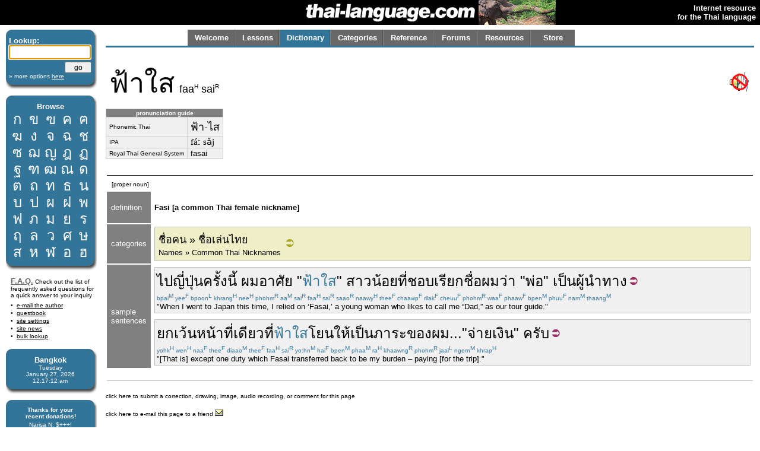

--- FILE ---
content_type: text/html; charset=utf-8
request_url: http://thai-language.com/id/156878
body_size: 7906
content:
<!DOCTYPE html PUBLIC "-//W3C//DTD XHTML 1.0 Strict//EN" "http://www.w3.org/TR/xhtml1/DTD/xhtml1-strict.dtd"><html xmlns="http://www.w3.org/1999/xhtml" xml:lang="en" lang="en"><head><title>thai-language.com - ฟ้าใส</title>
<meta http-equiv="Content-Type" content="text/html; charset=UTF-8" />
<meta http-equiv="Content-Language" content="en,th" />
<meta name="keywords" content="Thai language,Thai,language,dictionary,Thailand,speak,read,write,learn,phrase,lesson,spell,travel,tutorial,education,message board" />
<meta name="description" content="Thai language resources, including an online dictionary, audio clips, message forum, lessons, and more." />
<meta name="author" content="Glenn Slayden" />
<meta name="apple-itunes-app" content="app-id=707246890" /><link rel="canonical" href="http://www.thai-language.com/id/156878" />
<link type="text/css" rel="stylesheet" href="/style.css?uab=64219" />
<link type="text/css" rel="stylesheet" href="/l-style.css" />
<script type="text/javascript" src="/client/jquery-1.3.2.min.js"></script>
<script type="text/javascript" src="/client/jquery.tooltip.min.js"></script>
<script type="text/javascript" src="/client/jsfuncs~0006.js"></script>
<script type="text/javascript">
// <![CDATA[
var bds = [
['กอ ไก่','mid','g','k'],
['ขอ ไข่','high','kh','k'],
['ฃอ ขวด','high','kh','k'],
['คอ ควาย','low','kh','k'],
['ฅอ คน','low','kh','k'],
['ฆอ ระฆัง','low','kh','k'],
['งอ งู','low','ng','ng'],
['จอ จาน','mid','j','t'],
['ฉอ ฉิ่ง','high','ch',''],
['ชอ ช้าง','low','ch','t'],
['ซอ โซ่','low','s',''],
['ฌอ เฌอ','low','ch','t'],
['ญอ หญิง','low','y','n'],
['ฎอ ชฎา','mid','d','t'],
['ฏอ ปฏัก','mid','dt','t'],
['ฐอ ฐาน','high','th','t'],
['ฑอ มณโฑ','low','th','t'],
['ฒอ ผู้เฒ่า','low','th','t'],
['ณอ เณร','low','n','n'],
['ดอ เด็ก','mid','d','t'],
['ตอ เต่า','mid','dt','t'],
['ถอ ถุง','high','th','t'],
['ทอ ทหาร','low','th','t'],
['ธอ ธง','low','th','t'],
['นอ หนู','low','n','n'],
['บอ ใบไม้','mid','b','p'],
['ปอ ปลา','mid','bp','p'],
['ผอ ผึ้ง','high','ph',''],
['ฝอ ฝา','high','f',''],
['พอ พาน','low','ph','p'],
['ฟอ ฟัน','low','f','p'],
['ภอ สำเภา','low','ph','p'],
['มอ ม้า','low','m','m'],
['ยอ ยักษ์','low','y','y'],
['รอ เรือ','low','r','n'],
[],
['ลอ ลิง','low','l','n'],
[],
['วอ แหวน','low','w','w'],
['ศอ ศาลา','high','s','t'],
['ษอ ฤๅษี','high','s','t'],
['สอ เสือ','high','s','t'],
['หอ หีบ','high','h',''],
['ฬอ จุฬา','low','l','n'],
['ออ อ่าง','mid','',''],
['ฮอ นกฮูก ','low','h',''],
];
$(document).ready(function(){
$('[btt]',$('#browse-table')).tooltip({ bodyHandler: function(){
var idx=parseInt($(this).attr('btt'));
var rec=bds[idx];
if (rec.length==0) return '<i>ligature</i>';
var i=rec[2];
if (i=="") i = "Ø";
var s="<div class='browse-tooltip-title'>" + rec[0] + "</div><img src='http://img6.thai-language.net/img/64x64/A"+(idx+161)+".jpg'><br /><i>"+rec[1]+" class</i><br /><table width=100%><tr><td>"+i+"-</td>";
if (rec[3]!="") s += "<td align=right>-"+rec[3]+"</td>";
return s + "</tr></table>";
}, fade:100});
$$('search').focus();
startclock(1769473030678);
rotatebannerimg(2);
$('[ttid]').tooltip({ bodyHandler:function(){ return tt_dict[$(this).attr('ttid')]; }});
});
var tt_dict = [
'to go; <subject> goes',
'Japan',
'this time',
'[used by male speakers] I; me; my',
'to depend on or rely on',
'little girl; young woman',
'[the relative pronoun] who [or subordiate conjunction] whom',
'to like; to prefer; to be pleased with; to be fond of; to admire; to be satisfied with; to be right for',
'to name; call; label; call out names',
'[proposition complementizer] that...; as... [see examples]',
'father',
'to be; <subject> is',
'guide (in general)',
'except; unless; exempt; to exempt',
'duty; function; obligation; responsibility',
'[is] single; alone',
'[the relative pronouns] that; which; which is...',
'to throw; pitch; cast; fling; hurl',
'to create; to be; be able to do something',
'burden; responsibility; duty; obligation',
'[spoken by a male] my; mine',
'to spend money; to pay',
'[word added by a male speaker to the end of every sentence to convey politeness or] &#34;yes&#34;; &#34;that&#39;s right&#34;; &#34;I see.&#34;',
];
// ]]>
</script>
</head><body><table style='width:100%;' border='0' cellspacing='0' cellpadding='0'><tr style='background-color:black'><td style='width:120px'></td><td align='right'><a href='/'><img src='http://img1.thai-language.net/hdr_img/logobw.gif' alt='thai-language.com' style='display:block; padding-right:5px' /></a></td><td style='width:130px; background-color:black;'><img style='display:block; background-color:white;' id='bannerimg' alt='' src='http://img1.thai-language.net/hdr_img/black130x42.gif' /></td><td align='right' style='white-space:nowrap; padding-right:7px; padding-left:7px;'><b style='color:white; font-size:small'>Internet resource<br />for the Thai language</b></td></tr></table><div style='height:8px'></div><div id="tl-left-column"><div class="dsb"><span class="dsb-top"><span></span></span><dl class="dsb-content"><dt class="b">Lookup:</dt><dt>
<form action='/dict' style='margin-bottom:0px; margin-top:0px;' method='post'>
<input type='text' name='search' id='search' maxlength='50' style='font-size:1.3em; padding:0; width:134px;' />
<div style='text-align:right; margin-top:4px;'><input type='submit' value='go' style='width:45px; font-size:.9em; line-height:1.4em;' /></div>
<input type='hidden' name='emode' value='1' />
<input type='hidden' name='tmode' value='2' />
</form></dt><dt class="s"><a href='/dict'>&#187; more options <span style='text-decoration:underline'>here</span></a></dt></dl><span class="dsb-bottom"><span><span></span></span></span></div><div class="dsb"><span class="dsb-top"><span></span></span><dl class="dsb-content"><dt class="c b">Browse</dt><dt><table border=0 cellspacing=0 class="th" id="browse-table"><tr><td btt='0'><a href='/let/161'>ก</a></td><td btt='1'><a href='/let/162'>ข</a></td><td btt='2'><a href='/let/163'>ฃ</a></td><td btt='3'><a href='/let/164'>ค</a></td><td btt='4'><a href='/let/165'>ฅ</a></td></tr><tr><td btt='5'><a href='/let/166'>ฆ</a></td><td btt='6'><a href='/let/167'>ง</a></td><td btt='7'><a href='/let/168'>จ</a></td><td btt='8'><a href='/let/169'>ฉ</a></td><td btt='9'><a href='/let/170'>ช</a></td></tr><tr><td btt='10'><a href='/let/171'>ซ</a></td><td btt='11'><a href='/let/172'>ฌ</a></td><td btt='12'><a href='/let/173'>ญ</a></td><td btt='13'><a href='/let/174'>ฎ</a></td><td btt='14'><a href='/let/175'>ฏ</a></td></tr><tr><td btt='15'><a href='/let/176'>ฐ</a></td><td btt='16'><a href='/let/177'>ฑ</a></td><td btt='17'><a href='/let/178'>ฒ</a></td><td btt='18'><a href='/let/179'>ณ</a></td><td btt='19'><a href='/let/180'>ด</a></td></tr><tr><td btt='20'><a href='/let/181'>ต</a></td><td btt='21'><a href='/let/182'>ถ</a></td><td btt='22'><a href='/let/183'>ท</a></td><td btt='23'><a href='/let/184'>ธ</a></td><td btt='24'><a href='/let/185'>น</a></td></tr><tr><td btt='25'><a href='/let/186'>บ</a></td><td btt='26'><a href='/let/187'>ป</a></td><td btt='27'><a href='/let/188'>ผ</a></td><td btt='28'><a href='/let/189'>ฝ</a></td><td btt='29'><a href='/let/190'>พ</a></td></tr><tr><td btt='30'><a href='/let/191'>ฟ</a></td><td btt='31'><a href='/let/192'>ภ</a></td><td btt='32'><a href='/let/193'>ม</a></td><td btt='33'><a href='/let/194'>ย</a></td><td btt='34'><a href='/let/195'>ร</a></td></tr><tr><td btt='35'><a href='/let/196'>ฤ</a></td><td btt='36'><a href='/let/197'>ล</a></td><td btt='38'><a href='/let/199'>ว</a></td><td btt='39'><a href='/let/200'>ศ</a></td><td btt='40'><a href='/let/201'>ษ</a></td></tr><tr><td btt='41'><a href='/let/202'>ส</a></td><td btt='42'><a href='/let/203'>ห</a></td><td btt='43'><a href='/let/204'>ฬ</a></td><td btt='44'><a href='/let/205'>อ</a></td><td btt='45'><a href='/let/206'>ฮ</a></td></tr></table></dt></dl><span class="dsb-bottom"><span><span></span></span></span></div>
<div class="lc-text">
<p><a class=gr href='/default.aspx?nav=resources#faq' style='font-weight:bold; font-size:small;'>F.A.Q.</a>
Check out the list of frequently asked questions for a quick answer to your inquiry</p>
<dl>
<dt><a href='&#109;&#97;&#105;&#108;&#116;&#111;&#58;&#103;&#108;&#101;&#110;&#110;&#64;&#116;&#104;&#97;&#105;&#45;&#108;&#97;&#110;&#103;&#117;&#97;&#103;&#101;&#46;&#99;&#111;&#109;'>e-mail the author</a></dt>
<dt><a href='/forums/f/introductions'>guestbook</a></dt>
<dt><a href='/control'>site settings</a></dt>
<dt><a href='/news'>site news</a></dt>
<dt><a href='/BulkLookup'>bulk lookup</a></dt></dl></div><div class="dsb"><span class="dsb-top"><span></span></span><dl class="dsb-content"><dt class="c b">Bangkok</dt><dt class="c s"><div id='bkk_clock'></div></dt></dl><span class="dsb-bottom"><span><span></span></span></span></div><div class="dsb"><span class="dsb-top"><span></span></span><dl class="dsb-content"><dt class="c s b">Thanks for your<p style='margin-bottom:3px;'>recent donations!</p></dt><dt class="c s">Narisa N. $+++!<br />John A. $+++!<br />Paul S. $100!<br />Mike A. $100!<br />Eric B. $100!<br />John Karl L. $100!<br />Don S. $100!<br />John S. $100!<br />Peter B. $100!<br />Ingo B $50<br />Peter d C $50<br />Hans G $50<br />Alan M. $50<br />Rod S. $50<br />Wolfgang W. $50<br />Bill O. $70<br />Ravinder S. $20<br />Chris S. $15<br />Jose D-C $20<br />Steven P. $20<br />Daniel W. $75<br />Rudolf M. $30<br />David R. $50<br />Judith W. $50<br />Roger C. $50<br />Steve D. $50<br />Sean F. $50<br />Paul G. B. $50<br />xsinventory $20<br />Nigel A. $15<br />Michael B. $20<br />Otto S. $20<br />Damien G. $12<br />Simon G. $5<br />Lindsay D. $25<br />David S. $25<br />Laurent L. $40<br />Peter van G. $10<br />Graham S. $10<br />Peter N. $30<br />James A. $10<br />Dmitry I. $10<br />Edward R. $50<br />Roderick S. $30<br />Mason S. $5<br />Henning E. $20<br />John F. $20<br />Daniel F. $10<br />Armand H. $20<br />Daniel S. $20<br />James McD. $20<br />Shane McC. $10<br />Roberto P. $50<br />Derrell P. $20<br />Trevor O. $30<br />Patrick H. $25<br />Rick @SS $15<br />Gene H. $10<br />Aye A. M. $33<br />S. Cummings $25<br />Will F. $20<br />

<form style='margin-bottom:0px; margin-top:5px;' action='https://www.paypal.com/cgi-bin/webscr' method='post'>
<input type='hidden' name='cmd' value='_xclick' />
<input type='hidden' name='business' value='glenn@glennslayden.com' />
<input type='hidden' name='item_name' value='Thank you for your donation to Thai-language.com!' />
<input type='hidden' name='no_note' value='1' />
<input type='hidden' name='return' value='http://thai-language.com/default.aspx?nav=thank_you' />
<input type='hidden' name='currency_code' value='USD' />
<input type='hidden' name='tax' value='0' />
<input type='image' src='http://img5.thai-language.net/img/paypal2.gif' name='submit' alt='donate via PayPal' /></form></dt></dl><span class="dsb-bottom"><span><span></span></span></span></div><div class="dsb"><span class="dsb-top"><span></span></span><dl class="dsb-content"><dt class="c b">Get e-mail</dt><dt class="space"></dt><dt><p>Sign-up to join our mail&shy;ing list. You'll receive e&shy;mail notification when this site is updated. Your privacy is guaran&shy;teed; this list is not sold, shared, or used for any other purpose. <a href='/default.aspx?nav=sub'>Click here</a> for more infor&shy;mation.<br /><br />
To unsubscribe, click <a href='/Default.aspx?nav=unsub'>here</a>.</p></dt></dl><span class="dsb-bottom"><span><span></span></span></span></div></div><div id="tl-content"><span id="um"></span><div align=center><div align=left style='max-width:8.5in; width:100%;'><div id="menu"><table id="menu-tab" border=0><tr><td class="sel"><a class="menu-but" title="" href="/">Welcome</a></td><td class="sel"><a class="menu-but" title="Lessons, reading exercises, and self-study materials" href="/lessons">Lessons</a></td><td class="no-sel"><a class="menu-but" title="Free, online searchable Thai-English dictionary" href="/dict/search">Dictionary</a></td><td class="sel"><a class="menu-but" title="Words and phrases organized by category" href="/category">Categories</a></td><td class="sel"><a class="menu-but" title="Reference materials and advanced study" href="/ref">Reference</a></td><td class="sel"><a class="menu-but" title="Message board and community discussion" href="/forums">Forums</a></td><td class="sel"><a class="menu-but" title="Links and frequently-asked questions" href="/resources">Resources</a></td><td class="sel" style='background-image:none;'><a class="menu-but" title="Thai language learning products" href="/store">Store</a></td></tr></table></div></div></div><div id="navtab-underline"></div><div><div id='old-content'><table cellpadding=4 width='100%'><tr><td><span class=th3>ฟ้าใส</span>&nbsp;&nbsp;<span style='font-size:1.4em;'>faa<span class='tt'>H</span> sai<span class='tt'>R</span></span></td><td style='text-align: right'><img src='/img/x_speaker.gif'></td></tr></table><table cellspacing='0' cellpadding='0' class=gt3 style='margin:0;'><tr><td colspan=2 style='text-align:center; font-weight:bold; font-size:x-small; background-color:#808080; color:white;'>pronunciation guide</td></tr><tr><td style='font-size:x-small;'>Phonemic Thai</td><td><span lang='th'>ฟ้า-ไส</span></td></tr><tr><td style='font-size:x-small;'>IPA</td><td><span class='ipa'>fáː sǎj</span></td></tr><tr><td style='font-size:x-small;'>Royal Thai General System</td><td>fasai</td></tr></table><br /><table cellpadding=4 width='100%' style='empty-cells:show;'><tr><td></td><td colspan=3 style='width:100%'></td></tr><tr style='background-color:black'><td colspan=4 style='padding-bottom:1px; padding-top:0px'></td></tr><tr><td colspan=4> &nbsp;<span style='font-size:x-small'>[proper noun]</span><br /></td></tr><tr><td style='background-color:#808080; color:white; padding-left:7px; padding-right:7px; max-width:100px;'>definition</td><td colspan=3 class='df'><br /><b>Fasi [a common Thai female nickname]</b><br /><br /></td></tr><tr><td style='background-color:#808080; color:white; padding-left:7px; padding-right:7px; max-width:100px;'>categories</td><td colspan=3><div style='background-color:#EFEFC7; border:1px solid #c0c0c0; padding:3px;'><table><tr><td><a href='/id/589843' class='tz'>ชื่อคน » ชื่อเล่นไทย</a><br /><a href='/id/589843' class='hy'>Names » Common Thai Nicknames</a></td><td><a href='/id/589843'><img src='/img/cat_link.gif'></a></td></tr></table></div></td></tr><tr><td rowspan=2 style='background-color:#808080; color:white; padding-left:7px; padding-right:7px; max-width:100px;'>sample<br />sentences</td><td colspan=3><div class='igt'><span class=th><a href='/id/131130' ttid='0'>ไป</a><a href='/id/131083' ttid='1'>ญี่ปุ่น</a><a href='/id/199327' ttid='2'>ครั้งนี้</a> <a href='/id/131344' ttid='3'>ผม</a><a href='/id/140281#def2' ttid='4'>อาศัย</a> "<span style='color:#337499;'>ฟ้าใส</span>" <a href='/id/210423' ttid='5'>สาวน้อย</a><a href='/id/131443#def7' ttid='6'>ที่</a><a href='/id/131425' ttid='7'>ชอบ</a><a href='/id/218679' ttid='8'>เรียกชื่อ</a><a href='/id/131344' ttid='3'>ผม</a><a href='/id/131403' ttid='9'>ว่า</a> "<a href='/id/131096' ttid='10'>พ่อ</a>" <a href='/id/131127' ttid='11'>เป็น</a><a href='/id/200784' ttid='12'>ผู้นำทาง</a><a href='/id/232938'><img src='/img/phr_link.gif' /></a></span><br /><span class=dx>bpai<span class='tt'>M</span> yee<span class='tt'>F</span> bpoon<span class='tt'>L</span> khrang<span class='tt'>H</span> nee<span class='tt'>H</span> phohm<span class='tt'>R</span> aa<span class='tt'>M</span> sai<span class='tt'>R</span> faa<span class='tt'>H</span> sai<span class='tt'>R</span> saao<span class='tt'>R</span> naawy<span class='tt'>H</span> thee<span class='tt'>F</span> chaawp<span class='tt'>F</span> riiak<span class='tt'>F</span> cheuu<span class='tt'>F</span> phohm<span class='tt'>R</span> waa<span class='tt'>F</span> phaaw<span class='tt'>F</span> bpen<span class='tt'>M</span> phuu<span class='tt'>F</span> nam<span class='tt'>M</span> thaang<span class='tt'>M</span></span><br />&#34;When I went to Japan this time, I relied on ‘Fasai,’ a young woman who likes to call me “Dad,” as our tour guide.&#34;</div></td></tr><tr><td colspan=3><div class='igt'><span class=th><a href='/id/200410' ttid='13'>ยกเว้น</a><a href='/id/143311' ttid='14'>หน้าที่</a><a href='/id/131400' ttid='15'>เดียว</a><a href='/id/131443' ttid='16'>ที่</a><span style='color:#337499;'>ฟ้าใส</span><a href='/id/135049' ttid='17'>โยน</a><a href='/id/204461' ttid='18'>ให้เป็น</a><a href='/id/145471' ttid='19'>ภาระ</a><a href='/id/197397' ttid='20'>ของผม</a>..."<a href='/id/202229' ttid='21'>จ่ายเงิน</a>" <a href='/id/131341' ttid='22'>ครับ</a><a href='/id/232940'><img src='/img/phr_link.gif' /></a></span><br /><span class=dx>yohk<span class='tt'>H</span> wen<span class='tt'>H</span> naa<span class='tt'>F</span> thee<span class='tt'>F</span> diaao<span class='tt'>M</span> thee<span class='tt'>F</span> faa<span class='tt'>H</span> sai<span class='tt'>R</span> yo:hn<span class='tt'>M</span> hai<span class='tt'>F</span> bpen<span class='tt'>M</span> phaa<span class='tt'>M</span> ra<span class='tt'>H</span> khaawng<span class='tt'>R</span> phohm<span class='tt'>R</span> jaai<span class='tt'>L</span> ngern<span class='tt'>M</span> khrap<span class='tt'>H</span></span><br />&#34;[That is] except one duty which Fasai transferred back to be my burden – paying [for the trip].&#34;</div></td></tr><tr><td colspan=4 style='height:9px'></td></tr><tr style='background-color:#C0C0C0'><td colspan=4 style='padding-bottom:1px; padding-top:0px'></td></tr></table><br /><span style='font-size:x-small' class=hy><a href='/id/156878/correction'>click here to submit a correction, drawing, image, audio recording, or comment for this page</a><br /><br /><a href='/id/156878/email'>click here to e-mail this page to a friend <img src='/img/email_env.gif'></a><br /><br /><span style='font-size:x-small' class=yl>page cached 1/26/2026 9:17:10 AM</span> &nbsp; <a href='/id/156878'><img style='margin-bottom:-2px' src='/img/rarrow.gif'> <span style='text-decoration:underline'>online source for this page</span></a><br /></span></div><div style='font-size:x-small;'>Copyright &copy; 2026 thai-language.com. Portions copyright &copy; by original authors, rights reserved, used by permission; Portions <a style='text-decoration:none' href='http://www.copyright.gov/title17/92chap1.html#107'>17 USC &#167;107</a>.<br /><br /></div></div></div><span id="emb_audio" style="position:absolute; left:0; top:0;"></span></body></html>